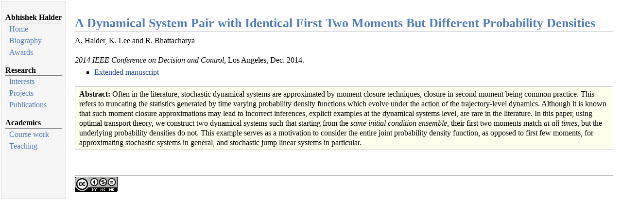

--- FILE ---
content_type: text/html; charset=utf-8
request_url: https://abhishekhalder.org/CDC2014_LA_DynSysPair.html
body_size: 1352
content:
<!DOCTYPE html PUBLIC "-//W3C//DTD XHTML 1.1//EN"
  "http://www.w3.org/TR/xhtml11/DTD/xhtml11.dtd">
<html xmlns="http://www.w3.org/1999/xhtml" xml:lang="en">
<head>
<meta name="generator" content="jemdoc, see http://jemdoc.jaboc.net/" />
<meta http-equiv="Content-Type" content="text/html;charset=utf-8" />
<link rel="stylesheet" href="jemdoc.css" type="text/css" />
<title>Abhishek Halder</title>


<script type="text/javascript">

  var _gaq = _gaq || [];
  _gaq.push(['_setAccount', 'UA-22754240-1']);
  _gaq.push(['_trackPageview']);

  (function() {
    var ga = document.createElement('script'); ga.type = 'text/javascript'; ga.async = true;
    ga.src = ('https:' == document.location.protocol ? 'https://ssl' : 'http://www') + '.google-analytics.com/ga.js';
    var s = document.getElementsByTagName('script')[0]; s.parentNode.insertBefore(ga, s);
  })();

</script>

</head>
<body>
<table summary="Table for page layout." id="tlayout">
<tr valign="top">
<td id="layout-menu">
<div class="menu-category">Abhishek Halder</div>
<div class="menu-item"><a href="index.html">Home</a></div>
<div class="menu-item"><a href="bio.html">Biography</a></div>
<div class="menu-item"><a href="awards.html">Awards</a></div>
<div class="menu-category">Research</div>
<div class="menu-item"><a href="interests.html">Interests</a></div>
<div class="menu-item"><a href="projects.html">Projects</a></div>
<div class="menu-item"><a href="papers.html">Publications</a></div>
<div class="menu-category">Academics</div>
<div class="menu-item"><a href="courses.html">Course&nbsp;work</a></div>
<div class="menu-item"><a href="teaching.html">Teaching</a></div>
</td>
<td id="layout-content">
<p>
</p>
<h1>A Dynamical System Pair with Identical First Two Moments But Different Probability Densities</h1>
<p>

A. Halder, K. Lee and R. Bhattacharya  

<br /><br />

<i>2014 IEEE Conference on Decision and Control</i>, Los Angeles, Dec. 2014.

<br />

</p>
<ul>
<li><p><a href="SameMomentDiffDensityv0.4.pdf" target=newtab>Extended manuscript</a>


</p>
</li>
</ul>
<div class="infoblock">
<div class="blockcontent">
<p>
<b>Abstract:</b> Often in the literature, stochastic dynamical systems
are approximated by moment closure techniques, closure
in second moment being common practice. This refers to
truncating the statistics generated by time varying probability
density functions which evolve under the action of the
trajectory-level dynamics. Although it is known that such moment
closure approximations may lead to incorrect inferences,
explicit examples at the dynamical systems level, are rare in
the literature. In this paper, using optimal transport theory, we
construct two dynamical systems such that starting from the
<i>same initial condition ensemble</i>, their first two moments match
<i>at all times</i>, but the underlying probability densities do not.
This example serves as a motivation to consider the entire joint
probability density function, as opposed to first few moments,
for approximating stochastic systems in general, and stochastic
jump linear systems in particular.

</p>
</div></div>


<div id="footer">
<div id="footer-text"><a rel="license" href="http://creativecommons.org/licenses/by-nc-nd/3.0/deed.en_US"><img alt="Creative Commons License" style="border-width:0" src="http://i.creativecommons.org/l/by-nc-nd/3.0/88x31.png" /></a>
</div>
</div>
</td>
</tr>
</table>
</body>
</html>


--- FILE ---
content_type: text/css; charset=utf-8
request_url: https://abhishekhalder.org/jemdoc.css
body_size: 993
content:
/* Default css file for jemdoc. */

table#tlayout {
    border: none;
    border-collapse: separate;
    background: white;
}

body {
	background: white;
	font-family: Georgia, serif;
	padding-bottom: 8px;
	margin: 0;
}

#layout-menu {
	background: #f6f6f6;
	border: 1px solid #dddddd;
	padding-top: 0.5em;
	padding-left: 8px;
	padding-right: 8px;
	font-size: 1.0em;
	width: auto;
	white-space: nowrap;
    text-align: left;
    vertical-align: top;
}

#layout-menu td {
	background: #f4f4f4;
    vertical-align: top;
}

#layout-content {
	padding-top: 0.0em;
	padding-left: 1.0em;
	padding-right: 1.0em;
    border: none;
    background: white;
    text-align: left;
    vertical-align: top;
}

#layout-menu a {
	line-height: 1.5em;
	margin-left: 0.5em;
}

tt {
    background: #ffffdd;
}

pre, tt {
	font-size: 90%;
	font-family: monaco, monospace;
}

a, a > tt {
	color: #224b8d;
	text-decoration: none;
}

a:hover {
	border-bottom: 1px gray dotted;
}

#layout-menu a.current:link, #layout-menu a.current:visited {
	color: #022b6d;
	border-bottom: 1px gray solid;
}
#layout-menu a:link, #layout-menu a:visited, #layout-menu a:hover {
	color: #527bbd;
	text-decoration: none;
}
#layout-menu a:hover {
	text-decoration: none;
}

div.menu-category {
	border-bottom: 1px solid gray;
	margin-top: 0.8em;
	padding-top: 0.2em;
	padding-bottom: 0.1em;
	font-weight: bold;
}

div.menu-item {
	padding-left: 16px;
	text-indent: -16px;
}

div#toptitle {
	padding-bottom: 0.2em;
	margin-bottom: 1.5em;
	border-bottom: 3px double gray;
}

/* Reduce space if we begin the page with a title. */
div#toptitle + h2, div#toptitle + h3 {
	margin-top: -0.7em;
}

div#subtitle {
	margin-top: 0.0em;
	margin-bottom: 0.0em;
	padding-top: 0em;
	padding-bottom: 0.1em;
}

em {
	font-style: italic;
}

strong {
	font-weight: bold;
}


h1, h2, h3 {
	color: #527bbd;
	margin-top: 0.7em;
	margin-bottom: 0.3em;
	padding-bottom: 0.2em;
	line-height: 1.0;
	padding-top: 0.5em;
	border-bottom: 1px solid #aaaaaa;
}

h1 {
	font-size: 165%;
}

h2 {
	padding-top: 0.8em;
	font-size: 125%;
}

h2 + h3 {
    padding-top: 0.2em;
}

h3 {
	font-size: 110%;
	border-bottom: none;
}

p {
	margin-top: 0.0em;
	margin-bottom: 0.8em;
	padding: 0;
	line-height: 1.3;
}

pre {
	padding: 0;
	margin: 0;
}

div#footer {
	font-size: small;
	border-top: 1px solid #c0c0c0;
	padding-top: 0.1em;
	margin-top: 4.0em;
	color: #c0c0c0;
}

div#footer a {
	color: #80a0b0;
}

div#footer-text {
	float: left;
	padding-bottom: 8px;
}

ul, ol, dl {
	margin-top: 0.2em;
	padding-top: 0;
	margin-bottom: 0.8em;
}

dt {
	margin-top: 0.5em;
	margin-bottom: 0;
}

dl {
	margin-left: 20px;
}

dd {
	color: #222222;
}

dd > *:first-child {
	margin-top: 0;
}

ul {
	list-style-position: outside;
	list-style-type: square;
}

p + ul, p + ol {
	margin-top: -0.5em;
}

li ul, li ol {
	margin-top: -0.3em;
}

ol {
	list-style-position: outside;
	list-style-type: decimal;
}

li p, dd p {
	margin-bottom: 0.3em;
}


ol ol {
	list-style-type: lower-alpha;
}

ol ol ol {
	list-style-type: lower-roman;
}

p + div.codeblock {
	margin-top: -0.6em;
}

div.codeblock, div.infoblock {
	margin-right: 0%;
	margin-top: 1.2em;
	margin-bottom: 1.3em;
}

div.blocktitle {
	font-weight: bold;
	color: #cd7b62;
	margin-top: 1.2em;
	margin-bottom: 0.1em;
}

div.blockcontent {
	border: 1px solid silver;
	padding: 0.3em 0.5em;
}

div.infoblock > div.blockcontent {
	background: #ffffee;
}

div.blockcontent p + ul, div.blockcontent p + ol {
	margin-top: 0.4em;
}

div.infoblock p {
	margin-bottom: 0em;
}

div.infoblock li p, div.infoblock dd p {
	margin-bottom: 0.5em;
}

div.infoblock p + p {
	margin-top: 0.8em;
}

div.codeblock > div.blockcontent {
	background: #f6f6f6;
}

span.pycommand {
	color: #000070;
}

span.statement {
	color: #008800;
}
span.builtin {
	color: #000088;
}
span.special {
	color: #990000;
}
span.operator {
	color: #880000;
}
span.error {
	color: #aa0000;
}
span.comment, span.comment > *, span.string, span.string > * {
	color: #606060;
}

@media print {
	#layout-menu { display: none; }
}

#fwtitle {
	margin: 2px;
}

#fwtitle #toptitle {
	padding-left: 0.5em;
	margin-bottom: 0.5em;
}

#layout-content h1:first-child, #layout-content h2:first-child, #layout-content h3:first-child {
	margin-top: -0.7em;
}

div#toptitle h1, #layout-content div#toptitle h1 {
	margin-bottom: 0.0em;
	padding-bottom: 0.1em;
	padding-top: 0;
	margin-top: 0.5em;
	border-bottom: none;
}

img.eq {
	padding: 0;
	padding-left: 0.1em;
	padding-right: 0.1em;
	margin: 0;
}

img.eqwl {
	padding-left: 2em;
	padding-top: 0.6em;
	padding-bottom: 0.2em;
	margin: 0;
}

table {
    border: 2px solid black;
    border-collapse: collapse;
}

td {
    padding: 2px;
    padding-left: 0.5em;
    padding-right: 0.5em;
    text-align: center;
    border: 1px solid gray;
}

table + table {
    margin-top: 1em;
}

tr.heading {
    font-weight: bold;
    border-bottom: 2px solid black;
}

img {
    border: none;
}

table.imgtable, table.imgtable td {
    border: none;
    text-align: left;
}

